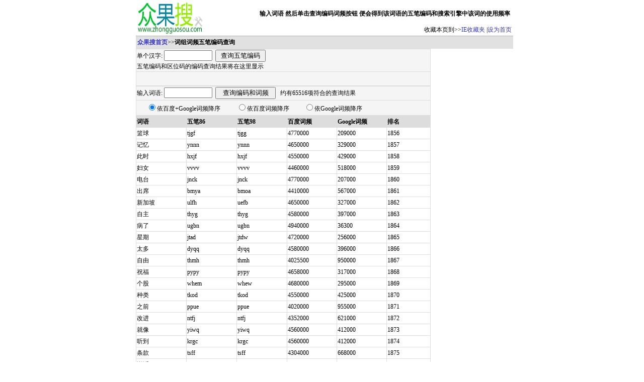

--- FILE ---
content_type: text/html; charset=utf-8
request_url: http://zhongguosou.com/education_graduate_course_tools/word_frequency.aspx?pagenum=53
body_size: 8823
content:

<!DOCTYPE html PUBLIC "-//W3C//DTD XHTML 1.0 Transitional//EN" "http://www.w3.org/TR/xhtml1/DTD/xhtml1-transitional.dtd">
<html xmlns="http://www.w3.org/1999/xhtml" >
<head id="Head1"><title>
	词组词频五笔编码查询:在线查询汉语词组的百度和Google搜索引擎词频和五笔编码
</title><meta http-equiv="Content-Type" content="text/html; charset=UTF-8" /><meta name="description" content="汉字在线查询.可以查询词在搜索引擎中的用来搜索的频率,以及五笔86和五笔98的编码" /><meta name="keywords" content="汉字五笔编码,王码86,王码98,五笔字型输入法编码查询,汉字字词使用频率,汉字搜索频率" />

    <STYLE type=text/css >
        BODY {
	        MARGIN: 0px; FONT-SIZE: 14px; MARGIN-LEFT: 10px; FONT-FAMILY: Verdana
        }
        A:link {
	         COLOR: #3737c8;TEXT-DECORATION: none
        }
        A:visited {
	          COLOR:#3737c8;TEXT-DECORATION: none
        }
        A:active {
	        COLOR: green;TEXT-DECORATION: none
        }
        A:hover {
	        COLOR: red; TEXT-DECORATION: underline
        }

        .stitle {
	        FONT-SIZE: 12px;
	        LINE-HEIGHT: 120%;
	        height: 25px;
        }
        .mbody {
	        FONT-SIZE: 12px; LINE-HEIGHT: 150%
        }
        .sbody {
	        FONT-SIZE: 12px; LINE-HEIGHT: 100%
        }

        .hr {
	        COLOR: #666666; BORDER-BOTTOM: #dfdfdf 1px solid
        }
        td {
	        font-size: 12px;
	        height:20px;
        }
</STYLE>
</head>
<body topmargin="0" >
<form name="form1" method="post" action="word_frequency.aspx?pagenum=53" id="form1">
<div>
<input type="hidden" name="__VIEWSTATE" id="__VIEWSTATE" value="/[base64]/[base64]" />
</div>

<div>

	<input type="hidden" name="__VIEWSTATEGENERATOR" id="__VIEWSTATEGENERATOR" value="4257CD4C" />
	<input type="hidden" name="__EVENTVALIDATION" id="__EVENTVALIDATION" value="/wEWCQKjuejRCAKr/pHiDwLTkcKeDwL4ubSqDALHsdCoDALPtcDlCQK7mf+DDwKN5sWwCgLPnZPpBKSyEVjELxpjKpzBaKB8+tvov839" />
</div>
<TABLE width=750 height="71" border=0 align=center>
  <TBODY>
    <TR> 
      <TD width="130" height="67" align=left><a href="http://www.zhongguosou.com"><img src=".././huibiao.gif" width="130" height="65" border="0"></a></TD>
      <TD colspan="2" align=right vAlign=bottom style="width: 615px"><strong><font size="2"><br>
              </font>输入词语 然后单击查询编码词频按钮 便会得到该词语的五笔编码和搜索引擎中该词的使用频率&nbsp;</strong><br>
           <br>   
          收藏本页到&gt;&gt;<a href="#" onClick="javascript:window.external.AddFavorite('http://www.zhongguosou.com/', '众果搜')" target="_self">IE收藏夹</a> 
          |<a href="#" onClick="var strHref=window.location.href;this.style.behavior='url(#default#homepage)';this.setHomePage('www.zhongguosou.com');">设为首页</a>
     </TD>
    </TR>
  </TBODY>
</TABLE>
<TABLE cellSpacing=0 cellPadding=0 width=750 align=center border=0>
  <TBODY>
    <TR> 
      <TD height=1 colspan="2" bgColor=#b4b4b4 style=" height:1px"></TD>
    </TR>
    <TR> 
      <TD align=left bgColor=#e1e1e1 class=stitle style="height: 25px; width: 365px;">&nbsp;<STRONG><A 
      href="http://www.zhongguosou.com/">众果搜首页</A></strong>&gt;&gt;<strong>词组词频五笔编码查询</strong></TD>
      <TD width="431" align=right bgColor=#e1e1e1 class=stitle style="height: 25px">
          &nbsp;</TD>
    </TR>
  </TBODY>
</TABLE>

<TABLE width=750 height="468" 
  border=0 align=center cellPadding=0 cellSpacing=0 class=mbody>
  <TBODY>
    <TR> 
      
              
      <TD  rowspan="0" vAlign=top style="width: 582; "><table cellspacing="1" bgcolor="#dddddd"  style="width:100%; height: 30px;" >
            <tr>
              <td bgcolor="#f5f5f5" style="height: 25px" colspan="3">
                  单个汉字:
                  <input name="tbInputingZi" type="text" id="tbInputingZi" style="width:88px;" />
                  &nbsp;<input type="submit" name="btHanZiSearch" value="查询五笔编码" id="btHanZiSearch" style="width:100px;" /><br />五笔编码和区位码的编码查询结果将在这里显示</td>
          </tr>
          <tr>
              <td  colspan="3" style="height: 25px; background-color:#f5f5f5;">
              </td>
          </tr>
      </table><table width="100%" bgcolor="#dddddd" border="0" cellspacing="1"><tr >
             <td  style="height: 25px;" bgcolor="#f5f5f5" colspan="3"><font color=#000000 >输入词语:</font>
                 
                 <input name="tbInputing" type="text" id="tbInputing" style="width:88px;" /> &nbsp;<input type="submit" name="btSearch" value="查询编码和词频" id="btSearch" style="width:120px;" />
                 &nbsp; 
              约有65516项符合的查询结果</td>
       </tr>
          <tr>
              <td bgcolor="#f5f5f5" colspan="3" style="height: 25px; width:560px; text-align:center ;">
                 
                  <table id="rbList" border="0" style="width:464px;">
	<tr>
		<td><input id="rbList_0" type="radio" name="rbList" value="Baidu+Google" checked="checked" /><label for="rbList_0">依百度+Google词频降序</label></td><td><input id="rbList_1" type="radio" name="rbList" value="baidu" /><label for="rbList_1">依百度词频降序</label></td><td><input id="rbList_2" type="radio" name="rbList" value="google" /><label for="rbList_2">依Google词频降序</label></td>
	</tr>
</table></td>
          </tr>
         
          
         </table>
          <table width=100% bgcolor=#dddddd border=0 cellspacing=1><tr ><td width=17% ><b>词语</b></td><td width=17%><b>五笔86</b></td><td width=17% ><b>五笔98</b></td><td width=17%><b>百度词频</b></td><td width=17% ><b>Google词频</b></td><td width=15% ><b>排名</b></td></tr><tr bgcolor=#ffffff><td>篮球</td><td>tjgf</td><td>tjgg</td><td>4770000</td><td>209000</td><td>1856</td></tr><tr bgcolor=#ffffff><td>记忆</td><td>ynnn</td><td>ynnn</td><td>4650000</td><td>329000</td><td>1857</td></tr><tr bgcolor=#ffffff><td>此时</td><td>hxjf</td><td>hxjf</td><td>4550000</td><td>429000</td><td>1858</td></tr><tr bgcolor=#ffffff><td>妇女</td><td>vvvv</td><td>vvvv</td><td>4460000</td><td>518000</td><td>1859</td></tr><tr bgcolor=#ffffff><td>电台</td><td>jnck</td><td>jnck</td><td>4770000</td><td>207000</td><td>1860</td></tr><tr bgcolor=#ffffff><td>出席</td><td>bmya</td><td>bmoa</td><td>4410000</td><td>567000</td><td>1861</td></tr><tr bgcolor=#ffffff><td>新加坡</td><td>ulfh</td><td>uefb</td><td>4650000</td><td>327000</td><td>1862</td></tr><tr bgcolor=#ffffff><td>自主</td><td>thyg</td><td>thyg</td><td>4580000</td><td>397000</td><td>1863</td></tr><tr bgcolor=#ffffff><td>病了</td><td>ugbn</td><td>ugbn</td><td>4940000</td><td>36300</td><td>1864</td></tr><tr bgcolor=#ffffff><td>星期</td><td>jtad</td><td>jtdw</td><td>4720000</td><td>256000</td><td>1865</td></tr><tr bgcolor=#ffffff><td>太多</td><td>dyqq</td><td>dyqq</td><td>4580000</td><td>396000</td><td>1866</td></tr><tr bgcolor=#ffffff><td>自由</td><td>thmh</td><td>thmh</td><td>4025500</td><td>950000</td><td>1867</td></tr><tr bgcolor=#ffffff><td>祝福</td><td>pypy</td><td>pypy</td><td>4658000</td><td>317000</td><td>1868</td></tr><tr bgcolor=#ffffff><td>个股</td><td>whem</td><td>whew</td><td>4680000</td><td>295000</td><td>1869</td></tr><tr bgcolor=#ffffff><td>种类</td><td>tkod</td><td>tkod</td><td>4550000</td><td>425000</td><td>1870</td></tr><tr bgcolor=#ffffff><td>之前</td><td>ppue</td><td>ppue</td><td>4020000</td><td>955000</td><td>1871</td></tr><tr bgcolor=#ffffff><td>改进</td><td>ntfj</td><td>ntfj</td><td>4352000</td><td>621000</td><td>1872</td></tr><tr bgcolor=#ffffff><td>就像</td><td>yiwq</td><td>yiwq</td><td>4560000</td><td>412000</td><td>1873</td></tr><tr bgcolor=#ffffff><td>听到</td><td>krgc</td><td>krgc</td><td>4560000</td><td>412000</td><td>1874</td></tr><tr bgcolor=#ffffff><td>条款</td><td>tsff</td><td>tsff</td><td>4304000</td><td>668000</td><td>1875</td></tr><tr bgcolor=#ffffff><td>说话</td><td>yuyt</td><td>yuyt</td><td>4600000</td><td>372000</td><td>1876</td></tr><tr bgcolor=#ffffff><td>版本</td><td>thsg</td><td>thsg</td><td>3881600</td><td>1090000</td><td>1877</td></tr><tr bgcolor=#ffffff><td>一只</td><td>ggkw</td><td>ggkw</td><td>4590000</td><td>380000</td><td>1878</td></tr><tr bgcolor=#ffffff><td>这就是</td><td>yyjg</td><td>yyjg</td><td>4540000</td><td>430000</td><td>1879</td></tr><tr bgcolor=#ffffff><td>江湖</td><td>iaid</td><td>iaid</td><td>4788000</td><td>181000</td><td>1880</td></tr><tr bgcolor=#ffffff><td>结婚</td><td>xfvq</td><td>xfvq</td><td>4660000</td><td>309000</td><td>1881</td></tr><tr bgcolor=#ffffff><td>即时</td><td>vcjf</td><td>vbjf</td><td>4660000</td><td>309000</td><td>1882</td></tr><tr bgcolor=#ffffff><td>厂家</td><td>dgpe</td><td>dgpg</td><td>4580000</td><td>388000</td><td>1883</td></tr><tr bgcolor=#ffffff><td>大奖</td><td>dduq</td><td>dduq</td><td>4660000</td><td>308000</td><td>1884</td></tr><tr bgcolor=#ffffff><td>台北</td><td>ckux</td><td>ckux</td><td>4850000</td><td>117000</td><td>1885</td></tr><tr bgcolor=#ffffff><td>权益</td><td>scuw</td><td>scuw</td><td>4600000</td><td>367000</td><td>1886</td></tr><tr bgcolor=#ffffff><td>中间</td><td>khuj</td><td>khuj</td><td>4550000</td><td>416000</td><td>1887</td></tr><tr bgcolor=#ffffff><td>索尼</td><td>fpnx</td><td>fpnx</td><td>4687500</td><td>277000</td><td>1888</td></tr><tr bgcolor=#ffffff><td>咖啡</td><td>klkd</td><td>kekh</td><td>4740000</td><td>224000</td><td>1889</td></tr><tr bgcolor=#ffffff><td>大战</td><td>ddhk</td><td>ddhk</td><td>4730000</td><td>233000</td><td>1890</td></tr></table><br /><table width="100%">
										<tr>
											<td align="center"style=" font-size:smaller;">
											<a href=word_frequency.aspx?pagenum=52>53</a>&nbsp<strong><a href=word_frequency.aspx?pagenum=53>54</a></strong>&nbsp<a href=word_frequency.aspx?pagenum=54>55</a>&nbsp<a href=word_frequency.aspx?pagenum=55>56</a>&nbsp<a href=word_frequency.aspx?pagenum=56>57</a>&nbsp<a href=word_frequency.aspx?pagenum=57>58</a>&nbsp<a href=word_frequency.aspx?pagenum=58>59</a>&nbsp<a href=word_frequency.aspx?pagenum=59>60</a>&nbsp<a href=word_frequency.aspx?pagenum=60>61</a>&nbsp<a href=word_frequency.aspx?pagenum=61>62</a>&nbsp<a href=word_frequency.aspx?pagenum=62>63</a>&nbsp<a href=word_frequency.aspx?pagenum=63>64</a>&nbsp<a href=word_frequency.aspx?pagenum=64>65</a>&nbsp<a href=word_frequency.aspx?pagenum=65>66</a>&nbsp<a href=word_frequency.aspx?pagenum=66>67</a>&nbsp<a href=word_frequency.aspx?pagenum=67>68</a>&nbsp<a href=word_frequency.aspx?pagenum=68>69</a>&nbsp<a href=word_frequency.aspx?pagenum=69>70</a>&nbsp<a href=word_frequency.aspx?pagenum=70>71</a>&nbsp<a href=word_frequency.aspx?pagenum=71>72</a>&nbsp<a href=word_frequency.aspx?pagenum=72>73</a>&nbsp
                                                
                                            </td>
										</tr>
									</table>
									<table width="100%">
										<tr>
											<td width="160"></td>
											<td width="50"style=" font-size:smaller;">
                                                <a href=word_frequency.aspx?pagenum=0 >首页</a></td>
											<td width="50"style=" font-size:smaller;">
                                                <a href=word_frequency.aspx?pagenum=1870 >尾页</a></td>
											<td width="50"style=" font-size:smaller;">
                                                <a href=word_frequency.aspx?pagenum=52 >上一页</a></td>
											<td width="60"style=" font-size:smaller;">
                                                <a href=word_frequency.aspx?pagenum=54 >下一页</a></td>
											<td class="stitle" width="180"style=" font-size:smaller;">共1871页</td>
											<td width="1"></td>
										</tr>
									</table>相关链接：<a href="http://www.zhongguosou.com/zonghe/cipintongji.aspx" target="_blank" >句频词频统计在线工具</a>
          <table  cellspacing=1 bgcolor=#dddddd border=0 style=" margin-top:4px; height: 184px;" ><tr><td bgcolor=#ffffff >
              汉语常用词组词频与五笔编码使用指南：<br />
              1.上面显示的是网民在使用百度和Google搜索引擎搜索时,输入最频繁的50个词语,共收录65516个词组.<br />
              2.输入你需要查询的汉语词语,然后单击查询按钮,即可得到该词语的五笔98编码,五笔86编码,以及该词语在百度和Google搜索引擎中的使用频率.
          <br />
              3.如果需要搜索更多类似的词语,可以只输入一个字,进行搜索,包含该字的所有词语将会被列出.词频的重要意义不仅可以看出网民当前最关心的问题,而且从词频的变化中,可以看到整个社会的文化走向.让你准确了解广大网民在想些什么,是通过什么来反映的.该词频来自北大中文系,感谢北大博士海峰的奉献.
       <br /> 4.单个字的五笔编码可以上面的单个汉字输入框中，输入汉字，然后单击查询五笔编码按钮，即可找到该汉字的五笔编码和区位码。可以解决你的：这个字怎么打，五笔字根怎么拆的问题。汉字五笔不会打，就来这里来查吧。如果你遇到无法输入或者不认识的汉字，可以在<a href="http://www.zhongguosou.com/education_graduate_course_tools/chinese_inputing.aspx" target=blank>在线偏旁输入法中查询</a>。</td></tr></table></TD>   <TD width="164" height="553" align="center" valign="top" ><script type="text/javascript"><!--
                                                                                                                                                                                                                                                                                                                                                      google_ad_client = "pub-4055365977023692";
                                                                                                                                                                                                                                                                                                                                                      google_ad_width = 160;
                                                                                                                                                                                                                                                                                                                                                      google_ad_height = 600;
                                                                                                                                                                                                                                                                                                                                                      google_ad_format = "160x600_as";
                                                                                                                                                                                                                                                                                                                                                      google_ad_type = "text_image";
                                                                                                                                                                                                                                                                                                                                                      google_ad_channel = "";
                                                                                                                                                                                                                                                                                                                                                      google_color_border = "FFFFFF";
                                                                                                                                                                                                                                                                                                                                                      google_color_bg = "FFFFFF";
                                                                                                                                                                                                                                                                                                                                                      google_color_link = "0000FF";
                                                                                                                                                                                                                                                                                                                                                      google_color_url = "008000";
                                                                                                                                                                                                                                                                                                                                                      google_color_text = "000000";
//--></script>
<script type="text/javascript"
  src="http://pagead2.googlesyndication.com/pagead/show_ads.js">
</script><br /><script type="text/javascript"><!--
                   google_ad_client = "pub-4055365977023692";
                   google_ad_width = 160;
                   google_ad_height = 600;
                   google_ad_format = "160x600_as";
                   google_ad_type = "text_image";
                   google_ad_channel = "";
                   google_color_border = "FFFFFF";
                   google_color_bg = "FFFFFF";
                   google_color_link = "0000FF";
                   google_color_url = "008000";
                   google_color_text = "000000";
//--></script>
<script type="text/javascript"
  src="http://pagead2.googlesyndication.com/pagead/show_ads.js">
</script></TD>
    
    </TR>
</TBODY></TABLE>
<HR align=center width=750 color=#cccccc noShade SIZE=1>
<TABLE width=730 border=0 align=center class=sbody>
  <TBODY>
    <TR> 
      <TD><FONT color=#999999>&nbsp; </FONT></TD>
      <TD align=right><FONT 
      color=#999999>since 2004&nbsp;&nbsp;&nbsp;www.ZhongGuoSou.com</font></TD>
    </TR>
  </TBODY>
</TABLE>
<SCRIPT>

</script>


</form>

<script src="http://www.google-analytics.com/urchin.js" type="text/javascript">
</script>
<script type="text/javascript">
_uacct = "UA-334014-1";
urchinTracker();
</script>
</body>
</html> 


--- FILE ---
content_type: text/html; charset=utf-8
request_url: https://www.google.com/recaptcha/api2/aframe
body_size: 267
content:
<!DOCTYPE HTML><html><head><meta http-equiv="content-type" content="text/html; charset=UTF-8"></head><body><script nonce="KRljO6Fn9krQWh90GdehSA">/** Anti-fraud and anti-abuse applications only. See google.com/recaptcha */ try{var clients={'sodar':'https://pagead2.googlesyndication.com/pagead/sodar?'};window.addEventListener("message",function(a){try{if(a.source===window.parent){var b=JSON.parse(a.data);var c=clients[b['id']];if(c){var d=document.createElement('img');d.src=c+b['params']+'&rc='+(localStorage.getItem("rc::a")?sessionStorage.getItem("rc::b"):"");window.document.body.appendChild(d);sessionStorage.setItem("rc::e",parseInt(sessionStorage.getItem("rc::e")||0)+1);localStorage.setItem("rc::h",'1769044960684');}}}catch(b){}});window.parent.postMessage("_grecaptcha_ready", "*");}catch(b){}</script></body></html>